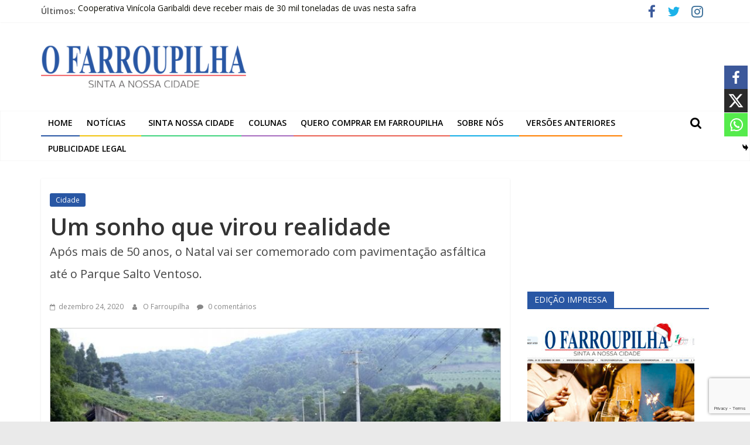

--- FILE ---
content_type: text/html; charset=utf-8
request_url: https://www.google.com/recaptcha/api2/anchor?ar=1&k=6LdxLcAbAAAAAANKE2WQ4QmKEEAKxyp-3jNxowxL&co=aHR0cHM6Ly93d3cub2ZhcnJvdXBpbGhhLmNvbS5icjo0NDM.&hl=en&v=7gg7H51Q-naNfhmCP3_R47ho&size=invisible&anchor-ms=20000&execute-ms=30000&cb=rw7wv8emxnb8
body_size: 48418
content:
<!DOCTYPE HTML><html dir="ltr" lang="en"><head><meta http-equiv="Content-Type" content="text/html; charset=UTF-8">
<meta http-equiv="X-UA-Compatible" content="IE=edge">
<title>reCAPTCHA</title>
<style type="text/css">
/* cyrillic-ext */
@font-face {
  font-family: 'Roboto';
  font-style: normal;
  font-weight: 400;
  font-stretch: 100%;
  src: url(//fonts.gstatic.com/s/roboto/v48/KFO7CnqEu92Fr1ME7kSn66aGLdTylUAMa3GUBHMdazTgWw.woff2) format('woff2');
  unicode-range: U+0460-052F, U+1C80-1C8A, U+20B4, U+2DE0-2DFF, U+A640-A69F, U+FE2E-FE2F;
}
/* cyrillic */
@font-face {
  font-family: 'Roboto';
  font-style: normal;
  font-weight: 400;
  font-stretch: 100%;
  src: url(//fonts.gstatic.com/s/roboto/v48/KFO7CnqEu92Fr1ME7kSn66aGLdTylUAMa3iUBHMdazTgWw.woff2) format('woff2');
  unicode-range: U+0301, U+0400-045F, U+0490-0491, U+04B0-04B1, U+2116;
}
/* greek-ext */
@font-face {
  font-family: 'Roboto';
  font-style: normal;
  font-weight: 400;
  font-stretch: 100%;
  src: url(//fonts.gstatic.com/s/roboto/v48/KFO7CnqEu92Fr1ME7kSn66aGLdTylUAMa3CUBHMdazTgWw.woff2) format('woff2');
  unicode-range: U+1F00-1FFF;
}
/* greek */
@font-face {
  font-family: 'Roboto';
  font-style: normal;
  font-weight: 400;
  font-stretch: 100%;
  src: url(//fonts.gstatic.com/s/roboto/v48/KFO7CnqEu92Fr1ME7kSn66aGLdTylUAMa3-UBHMdazTgWw.woff2) format('woff2');
  unicode-range: U+0370-0377, U+037A-037F, U+0384-038A, U+038C, U+038E-03A1, U+03A3-03FF;
}
/* math */
@font-face {
  font-family: 'Roboto';
  font-style: normal;
  font-weight: 400;
  font-stretch: 100%;
  src: url(//fonts.gstatic.com/s/roboto/v48/KFO7CnqEu92Fr1ME7kSn66aGLdTylUAMawCUBHMdazTgWw.woff2) format('woff2');
  unicode-range: U+0302-0303, U+0305, U+0307-0308, U+0310, U+0312, U+0315, U+031A, U+0326-0327, U+032C, U+032F-0330, U+0332-0333, U+0338, U+033A, U+0346, U+034D, U+0391-03A1, U+03A3-03A9, U+03B1-03C9, U+03D1, U+03D5-03D6, U+03F0-03F1, U+03F4-03F5, U+2016-2017, U+2034-2038, U+203C, U+2040, U+2043, U+2047, U+2050, U+2057, U+205F, U+2070-2071, U+2074-208E, U+2090-209C, U+20D0-20DC, U+20E1, U+20E5-20EF, U+2100-2112, U+2114-2115, U+2117-2121, U+2123-214F, U+2190, U+2192, U+2194-21AE, U+21B0-21E5, U+21F1-21F2, U+21F4-2211, U+2213-2214, U+2216-22FF, U+2308-230B, U+2310, U+2319, U+231C-2321, U+2336-237A, U+237C, U+2395, U+239B-23B7, U+23D0, U+23DC-23E1, U+2474-2475, U+25AF, U+25B3, U+25B7, U+25BD, U+25C1, U+25CA, U+25CC, U+25FB, U+266D-266F, U+27C0-27FF, U+2900-2AFF, U+2B0E-2B11, U+2B30-2B4C, U+2BFE, U+3030, U+FF5B, U+FF5D, U+1D400-1D7FF, U+1EE00-1EEFF;
}
/* symbols */
@font-face {
  font-family: 'Roboto';
  font-style: normal;
  font-weight: 400;
  font-stretch: 100%;
  src: url(//fonts.gstatic.com/s/roboto/v48/KFO7CnqEu92Fr1ME7kSn66aGLdTylUAMaxKUBHMdazTgWw.woff2) format('woff2');
  unicode-range: U+0001-000C, U+000E-001F, U+007F-009F, U+20DD-20E0, U+20E2-20E4, U+2150-218F, U+2190, U+2192, U+2194-2199, U+21AF, U+21E6-21F0, U+21F3, U+2218-2219, U+2299, U+22C4-22C6, U+2300-243F, U+2440-244A, U+2460-24FF, U+25A0-27BF, U+2800-28FF, U+2921-2922, U+2981, U+29BF, U+29EB, U+2B00-2BFF, U+4DC0-4DFF, U+FFF9-FFFB, U+10140-1018E, U+10190-1019C, U+101A0, U+101D0-101FD, U+102E0-102FB, U+10E60-10E7E, U+1D2C0-1D2D3, U+1D2E0-1D37F, U+1F000-1F0FF, U+1F100-1F1AD, U+1F1E6-1F1FF, U+1F30D-1F30F, U+1F315, U+1F31C, U+1F31E, U+1F320-1F32C, U+1F336, U+1F378, U+1F37D, U+1F382, U+1F393-1F39F, U+1F3A7-1F3A8, U+1F3AC-1F3AF, U+1F3C2, U+1F3C4-1F3C6, U+1F3CA-1F3CE, U+1F3D4-1F3E0, U+1F3ED, U+1F3F1-1F3F3, U+1F3F5-1F3F7, U+1F408, U+1F415, U+1F41F, U+1F426, U+1F43F, U+1F441-1F442, U+1F444, U+1F446-1F449, U+1F44C-1F44E, U+1F453, U+1F46A, U+1F47D, U+1F4A3, U+1F4B0, U+1F4B3, U+1F4B9, U+1F4BB, U+1F4BF, U+1F4C8-1F4CB, U+1F4D6, U+1F4DA, U+1F4DF, U+1F4E3-1F4E6, U+1F4EA-1F4ED, U+1F4F7, U+1F4F9-1F4FB, U+1F4FD-1F4FE, U+1F503, U+1F507-1F50B, U+1F50D, U+1F512-1F513, U+1F53E-1F54A, U+1F54F-1F5FA, U+1F610, U+1F650-1F67F, U+1F687, U+1F68D, U+1F691, U+1F694, U+1F698, U+1F6AD, U+1F6B2, U+1F6B9-1F6BA, U+1F6BC, U+1F6C6-1F6CF, U+1F6D3-1F6D7, U+1F6E0-1F6EA, U+1F6F0-1F6F3, U+1F6F7-1F6FC, U+1F700-1F7FF, U+1F800-1F80B, U+1F810-1F847, U+1F850-1F859, U+1F860-1F887, U+1F890-1F8AD, U+1F8B0-1F8BB, U+1F8C0-1F8C1, U+1F900-1F90B, U+1F93B, U+1F946, U+1F984, U+1F996, U+1F9E9, U+1FA00-1FA6F, U+1FA70-1FA7C, U+1FA80-1FA89, U+1FA8F-1FAC6, U+1FACE-1FADC, U+1FADF-1FAE9, U+1FAF0-1FAF8, U+1FB00-1FBFF;
}
/* vietnamese */
@font-face {
  font-family: 'Roboto';
  font-style: normal;
  font-weight: 400;
  font-stretch: 100%;
  src: url(//fonts.gstatic.com/s/roboto/v48/KFO7CnqEu92Fr1ME7kSn66aGLdTylUAMa3OUBHMdazTgWw.woff2) format('woff2');
  unicode-range: U+0102-0103, U+0110-0111, U+0128-0129, U+0168-0169, U+01A0-01A1, U+01AF-01B0, U+0300-0301, U+0303-0304, U+0308-0309, U+0323, U+0329, U+1EA0-1EF9, U+20AB;
}
/* latin-ext */
@font-face {
  font-family: 'Roboto';
  font-style: normal;
  font-weight: 400;
  font-stretch: 100%;
  src: url(//fonts.gstatic.com/s/roboto/v48/KFO7CnqEu92Fr1ME7kSn66aGLdTylUAMa3KUBHMdazTgWw.woff2) format('woff2');
  unicode-range: U+0100-02BA, U+02BD-02C5, U+02C7-02CC, U+02CE-02D7, U+02DD-02FF, U+0304, U+0308, U+0329, U+1D00-1DBF, U+1E00-1E9F, U+1EF2-1EFF, U+2020, U+20A0-20AB, U+20AD-20C0, U+2113, U+2C60-2C7F, U+A720-A7FF;
}
/* latin */
@font-face {
  font-family: 'Roboto';
  font-style: normal;
  font-weight: 400;
  font-stretch: 100%;
  src: url(//fonts.gstatic.com/s/roboto/v48/KFO7CnqEu92Fr1ME7kSn66aGLdTylUAMa3yUBHMdazQ.woff2) format('woff2');
  unicode-range: U+0000-00FF, U+0131, U+0152-0153, U+02BB-02BC, U+02C6, U+02DA, U+02DC, U+0304, U+0308, U+0329, U+2000-206F, U+20AC, U+2122, U+2191, U+2193, U+2212, U+2215, U+FEFF, U+FFFD;
}
/* cyrillic-ext */
@font-face {
  font-family: 'Roboto';
  font-style: normal;
  font-weight: 500;
  font-stretch: 100%;
  src: url(//fonts.gstatic.com/s/roboto/v48/KFO7CnqEu92Fr1ME7kSn66aGLdTylUAMa3GUBHMdazTgWw.woff2) format('woff2');
  unicode-range: U+0460-052F, U+1C80-1C8A, U+20B4, U+2DE0-2DFF, U+A640-A69F, U+FE2E-FE2F;
}
/* cyrillic */
@font-face {
  font-family: 'Roboto';
  font-style: normal;
  font-weight: 500;
  font-stretch: 100%;
  src: url(//fonts.gstatic.com/s/roboto/v48/KFO7CnqEu92Fr1ME7kSn66aGLdTylUAMa3iUBHMdazTgWw.woff2) format('woff2');
  unicode-range: U+0301, U+0400-045F, U+0490-0491, U+04B0-04B1, U+2116;
}
/* greek-ext */
@font-face {
  font-family: 'Roboto';
  font-style: normal;
  font-weight: 500;
  font-stretch: 100%;
  src: url(//fonts.gstatic.com/s/roboto/v48/KFO7CnqEu92Fr1ME7kSn66aGLdTylUAMa3CUBHMdazTgWw.woff2) format('woff2');
  unicode-range: U+1F00-1FFF;
}
/* greek */
@font-face {
  font-family: 'Roboto';
  font-style: normal;
  font-weight: 500;
  font-stretch: 100%;
  src: url(//fonts.gstatic.com/s/roboto/v48/KFO7CnqEu92Fr1ME7kSn66aGLdTylUAMa3-UBHMdazTgWw.woff2) format('woff2');
  unicode-range: U+0370-0377, U+037A-037F, U+0384-038A, U+038C, U+038E-03A1, U+03A3-03FF;
}
/* math */
@font-face {
  font-family: 'Roboto';
  font-style: normal;
  font-weight: 500;
  font-stretch: 100%;
  src: url(//fonts.gstatic.com/s/roboto/v48/KFO7CnqEu92Fr1ME7kSn66aGLdTylUAMawCUBHMdazTgWw.woff2) format('woff2');
  unicode-range: U+0302-0303, U+0305, U+0307-0308, U+0310, U+0312, U+0315, U+031A, U+0326-0327, U+032C, U+032F-0330, U+0332-0333, U+0338, U+033A, U+0346, U+034D, U+0391-03A1, U+03A3-03A9, U+03B1-03C9, U+03D1, U+03D5-03D6, U+03F0-03F1, U+03F4-03F5, U+2016-2017, U+2034-2038, U+203C, U+2040, U+2043, U+2047, U+2050, U+2057, U+205F, U+2070-2071, U+2074-208E, U+2090-209C, U+20D0-20DC, U+20E1, U+20E5-20EF, U+2100-2112, U+2114-2115, U+2117-2121, U+2123-214F, U+2190, U+2192, U+2194-21AE, U+21B0-21E5, U+21F1-21F2, U+21F4-2211, U+2213-2214, U+2216-22FF, U+2308-230B, U+2310, U+2319, U+231C-2321, U+2336-237A, U+237C, U+2395, U+239B-23B7, U+23D0, U+23DC-23E1, U+2474-2475, U+25AF, U+25B3, U+25B7, U+25BD, U+25C1, U+25CA, U+25CC, U+25FB, U+266D-266F, U+27C0-27FF, U+2900-2AFF, U+2B0E-2B11, U+2B30-2B4C, U+2BFE, U+3030, U+FF5B, U+FF5D, U+1D400-1D7FF, U+1EE00-1EEFF;
}
/* symbols */
@font-face {
  font-family: 'Roboto';
  font-style: normal;
  font-weight: 500;
  font-stretch: 100%;
  src: url(//fonts.gstatic.com/s/roboto/v48/KFO7CnqEu92Fr1ME7kSn66aGLdTylUAMaxKUBHMdazTgWw.woff2) format('woff2');
  unicode-range: U+0001-000C, U+000E-001F, U+007F-009F, U+20DD-20E0, U+20E2-20E4, U+2150-218F, U+2190, U+2192, U+2194-2199, U+21AF, U+21E6-21F0, U+21F3, U+2218-2219, U+2299, U+22C4-22C6, U+2300-243F, U+2440-244A, U+2460-24FF, U+25A0-27BF, U+2800-28FF, U+2921-2922, U+2981, U+29BF, U+29EB, U+2B00-2BFF, U+4DC0-4DFF, U+FFF9-FFFB, U+10140-1018E, U+10190-1019C, U+101A0, U+101D0-101FD, U+102E0-102FB, U+10E60-10E7E, U+1D2C0-1D2D3, U+1D2E0-1D37F, U+1F000-1F0FF, U+1F100-1F1AD, U+1F1E6-1F1FF, U+1F30D-1F30F, U+1F315, U+1F31C, U+1F31E, U+1F320-1F32C, U+1F336, U+1F378, U+1F37D, U+1F382, U+1F393-1F39F, U+1F3A7-1F3A8, U+1F3AC-1F3AF, U+1F3C2, U+1F3C4-1F3C6, U+1F3CA-1F3CE, U+1F3D4-1F3E0, U+1F3ED, U+1F3F1-1F3F3, U+1F3F5-1F3F7, U+1F408, U+1F415, U+1F41F, U+1F426, U+1F43F, U+1F441-1F442, U+1F444, U+1F446-1F449, U+1F44C-1F44E, U+1F453, U+1F46A, U+1F47D, U+1F4A3, U+1F4B0, U+1F4B3, U+1F4B9, U+1F4BB, U+1F4BF, U+1F4C8-1F4CB, U+1F4D6, U+1F4DA, U+1F4DF, U+1F4E3-1F4E6, U+1F4EA-1F4ED, U+1F4F7, U+1F4F9-1F4FB, U+1F4FD-1F4FE, U+1F503, U+1F507-1F50B, U+1F50D, U+1F512-1F513, U+1F53E-1F54A, U+1F54F-1F5FA, U+1F610, U+1F650-1F67F, U+1F687, U+1F68D, U+1F691, U+1F694, U+1F698, U+1F6AD, U+1F6B2, U+1F6B9-1F6BA, U+1F6BC, U+1F6C6-1F6CF, U+1F6D3-1F6D7, U+1F6E0-1F6EA, U+1F6F0-1F6F3, U+1F6F7-1F6FC, U+1F700-1F7FF, U+1F800-1F80B, U+1F810-1F847, U+1F850-1F859, U+1F860-1F887, U+1F890-1F8AD, U+1F8B0-1F8BB, U+1F8C0-1F8C1, U+1F900-1F90B, U+1F93B, U+1F946, U+1F984, U+1F996, U+1F9E9, U+1FA00-1FA6F, U+1FA70-1FA7C, U+1FA80-1FA89, U+1FA8F-1FAC6, U+1FACE-1FADC, U+1FADF-1FAE9, U+1FAF0-1FAF8, U+1FB00-1FBFF;
}
/* vietnamese */
@font-face {
  font-family: 'Roboto';
  font-style: normal;
  font-weight: 500;
  font-stretch: 100%;
  src: url(//fonts.gstatic.com/s/roboto/v48/KFO7CnqEu92Fr1ME7kSn66aGLdTylUAMa3OUBHMdazTgWw.woff2) format('woff2');
  unicode-range: U+0102-0103, U+0110-0111, U+0128-0129, U+0168-0169, U+01A0-01A1, U+01AF-01B0, U+0300-0301, U+0303-0304, U+0308-0309, U+0323, U+0329, U+1EA0-1EF9, U+20AB;
}
/* latin-ext */
@font-face {
  font-family: 'Roboto';
  font-style: normal;
  font-weight: 500;
  font-stretch: 100%;
  src: url(//fonts.gstatic.com/s/roboto/v48/KFO7CnqEu92Fr1ME7kSn66aGLdTylUAMa3KUBHMdazTgWw.woff2) format('woff2');
  unicode-range: U+0100-02BA, U+02BD-02C5, U+02C7-02CC, U+02CE-02D7, U+02DD-02FF, U+0304, U+0308, U+0329, U+1D00-1DBF, U+1E00-1E9F, U+1EF2-1EFF, U+2020, U+20A0-20AB, U+20AD-20C0, U+2113, U+2C60-2C7F, U+A720-A7FF;
}
/* latin */
@font-face {
  font-family: 'Roboto';
  font-style: normal;
  font-weight: 500;
  font-stretch: 100%;
  src: url(//fonts.gstatic.com/s/roboto/v48/KFO7CnqEu92Fr1ME7kSn66aGLdTylUAMa3yUBHMdazQ.woff2) format('woff2');
  unicode-range: U+0000-00FF, U+0131, U+0152-0153, U+02BB-02BC, U+02C6, U+02DA, U+02DC, U+0304, U+0308, U+0329, U+2000-206F, U+20AC, U+2122, U+2191, U+2193, U+2212, U+2215, U+FEFF, U+FFFD;
}
/* cyrillic-ext */
@font-face {
  font-family: 'Roboto';
  font-style: normal;
  font-weight: 900;
  font-stretch: 100%;
  src: url(//fonts.gstatic.com/s/roboto/v48/KFO7CnqEu92Fr1ME7kSn66aGLdTylUAMa3GUBHMdazTgWw.woff2) format('woff2');
  unicode-range: U+0460-052F, U+1C80-1C8A, U+20B4, U+2DE0-2DFF, U+A640-A69F, U+FE2E-FE2F;
}
/* cyrillic */
@font-face {
  font-family: 'Roboto';
  font-style: normal;
  font-weight: 900;
  font-stretch: 100%;
  src: url(//fonts.gstatic.com/s/roboto/v48/KFO7CnqEu92Fr1ME7kSn66aGLdTylUAMa3iUBHMdazTgWw.woff2) format('woff2');
  unicode-range: U+0301, U+0400-045F, U+0490-0491, U+04B0-04B1, U+2116;
}
/* greek-ext */
@font-face {
  font-family: 'Roboto';
  font-style: normal;
  font-weight: 900;
  font-stretch: 100%;
  src: url(//fonts.gstatic.com/s/roboto/v48/KFO7CnqEu92Fr1ME7kSn66aGLdTylUAMa3CUBHMdazTgWw.woff2) format('woff2');
  unicode-range: U+1F00-1FFF;
}
/* greek */
@font-face {
  font-family: 'Roboto';
  font-style: normal;
  font-weight: 900;
  font-stretch: 100%;
  src: url(//fonts.gstatic.com/s/roboto/v48/KFO7CnqEu92Fr1ME7kSn66aGLdTylUAMa3-UBHMdazTgWw.woff2) format('woff2');
  unicode-range: U+0370-0377, U+037A-037F, U+0384-038A, U+038C, U+038E-03A1, U+03A3-03FF;
}
/* math */
@font-face {
  font-family: 'Roboto';
  font-style: normal;
  font-weight: 900;
  font-stretch: 100%;
  src: url(//fonts.gstatic.com/s/roboto/v48/KFO7CnqEu92Fr1ME7kSn66aGLdTylUAMawCUBHMdazTgWw.woff2) format('woff2');
  unicode-range: U+0302-0303, U+0305, U+0307-0308, U+0310, U+0312, U+0315, U+031A, U+0326-0327, U+032C, U+032F-0330, U+0332-0333, U+0338, U+033A, U+0346, U+034D, U+0391-03A1, U+03A3-03A9, U+03B1-03C9, U+03D1, U+03D5-03D6, U+03F0-03F1, U+03F4-03F5, U+2016-2017, U+2034-2038, U+203C, U+2040, U+2043, U+2047, U+2050, U+2057, U+205F, U+2070-2071, U+2074-208E, U+2090-209C, U+20D0-20DC, U+20E1, U+20E5-20EF, U+2100-2112, U+2114-2115, U+2117-2121, U+2123-214F, U+2190, U+2192, U+2194-21AE, U+21B0-21E5, U+21F1-21F2, U+21F4-2211, U+2213-2214, U+2216-22FF, U+2308-230B, U+2310, U+2319, U+231C-2321, U+2336-237A, U+237C, U+2395, U+239B-23B7, U+23D0, U+23DC-23E1, U+2474-2475, U+25AF, U+25B3, U+25B7, U+25BD, U+25C1, U+25CA, U+25CC, U+25FB, U+266D-266F, U+27C0-27FF, U+2900-2AFF, U+2B0E-2B11, U+2B30-2B4C, U+2BFE, U+3030, U+FF5B, U+FF5D, U+1D400-1D7FF, U+1EE00-1EEFF;
}
/* symbols */
@font-face {
  font-family: 'Roboto';
  font-style: normal;
  font-weight: 900;
  font-stretch: 100%;
  src: url(//fonts.gstatic.com/s/roboto/v48/KFO7CnqEu92Fr1ME7kSn66aGLdTylUAMaxKUBHMdazTgWw.woff2) format('woff2');
  unicode-range: U+0001-000C, U+000E-001F, U+007F-009F, U+20DD-20E0, U+20E2-20E4, U+2150-218F, U+2190, U+2192, U+2194-2199, U+21AF, U+21E6-21F0, U+21F3, U+2218-2219, U+2299, U+22C4-22C6, U+2300-243F, U+2440-244A, U+2460-24FF, U+25A0-27BF, U+2800-28FF, U+2921-2922, U+2981, U+29BF, U+29EB, U+2B00-2BFF, U+4DC0-4DFF, U+FFF9-FFFB, U+10140-1018E, U+10190-1019C, U+101A0, U+101D0-101FD, U+102E0-102FB, U+10E60-10E7E, U+1D2C0-1D2D3, U+1D2E0-1D37F, U+1F000-1F0FF, U+1F100-1F1AD, U+1F1E6-1F1FF, U+1F30D-1F30F, U+1F315, U+1F31C, U+1F31E, U+1F320-1F32C, U+1F336, U+1F378, U+1F37D, U+1F382, U+1F393-1F39F, U+1F3A7-1F3A8, U+1F3AC-1F3AF, U+1F3C2, U+1F3C4-1F3C6, U+1F3CA-1F3CE, U+1F3D4-1F3E0, U+1F3ED, U+1F3F1-1F3F3, U+1F3F5-1F3F7, U+1F408, U+1F415, U+1F41F, U+1F426, U+1F43F, U+1F441-1F442, U+1F444, U+1F446-1F449, U+1F44C-1F44E, U+1F453, U+1F46A, U+1F47D, U+1F4A3, U+1F4B0, U+1F4B3, U+1F4B9, U+1F4BB, U+1F4BF, U+1F4C8-1F4CB, U+1F4D6, U+1F4DA, U+1F4DF, U+1F4E3-1F4E6, U+1F4EA-1F4ED, U+1F4F7, U+1F4F9-1F4FB, U+1F4FD-1F4FE, U+1F503, U+1F507-1F50B, U+1F50D, U+1F512-1F513, U+1F53E-1F54A, U+1F54F-1F5FA, U+1F610, U+1F650-1F67F, U+1F687, U+1F68D, U+1F691, U+1F694, U+1F698, U+1F6AD, U+1F6B2, U+1F6B9-1F6BA, U+1F6BC, U+1F6C6-1F6CF, U+1F6D3-1F6D7, U+1F6E0-1F6EA, U+1F6F0-1F6F3, U+1F6F7-1F6FC, U+1F700-1F7FF, U+1F800-1F80B, U+1F810-1F847, U+1F850-1F859, U+1F860-1F887, U+1F890-1F8AD, U+1F8B0-1F8BB, U+1F8C0-1F8C1, U+1F900-1F90B, U+1F93B, U+1F946, U+1F984, U+1F996, U+1F9E9, U+1FA00-1FA6F, U+1FA70-1FA7C, U+1FA80-1FA89, U+1FA8F-1FAC6, U+1FACE-1FADC, U+1FADF-1FAE9, U+1FAF0-1FAF8, U+1FB00-1FBFF;
}
/* vietnamese */
@font-face {
  font-family: 'Roboto';
  font-style: normal;
  font-weight: 900;
  font-stretch: 100%;
  src: url(//fonts.gstatic.com/s/roboto/v48/KFO7CnqEu92Fr1ME7kSn66aGLdTylUAMa3OUBHMdazTgWw.woff2) format('woff2');
  unicode-range: U+0102-0103, U+0110-0111, U+0128-0129, U+0168-0169, U+01A0-01A1, U+01AF-01B0, U+0300-0301, U+0303-0304, U+0308-0309, U+0323, U+0329, U+1EA0-1EF9, U+20AB;
}
/* latin-ext */
@font-face {
  font-family: 'Roboto';
  font-style: normal;
  font-weight: 900;
  font-stretch: 100%;
  src: url(//fonts.gstatic.com/s/roboto/v48/KFO7CnqEu92Fr1ME7kSn66aGLdTylUAMa3KUBHMdazTgWw.woff2) format('woff2');
  unicode-range: U+0100-02BA, U+02BD-02C5, U+02C7-02CC, U+02CE-02D7, U+02DD-02FF, U+0304, U+0308, U+0329, U+1D00-1DBF, U+1E00-1E9F, U+1EF2-1EFF, U+2020, U+20A0-20AB, U+20AD-20C0, U+2113, U+2C60-2C7F, U+A720-A7FF;
}
/* latin */
@font-face {
  font-family: 'Roboto';
  font-style: normal;
  font-weight: 900;
  font-stretch: 100%;
  src: url(//fonts.gstatic.com/s/roboto/v48/KFO7CnqEu92Fr1ME7kSn66aGLdTylUAMa3yUBHMdazQ.woff2) format('woff2');
  unicode-range: U+0000-00FF, U+0131, U+0152-0153, U+02BB-02BC, U+02C6, U+02DA, U+02DC, U+0304, U+0308, U+0329, U+2000-206F, U+20AC, U+2122, U+2191, U+2193, U+2212, U+2215, U+FEFF, U+FFFD;
}

</style>
<link rel="stylesheet" type="text/css" href="https://www.gstatic.com/recaptcha/releases/7gg7H51Q-naNfhmCP3_R47ho/styles__ltr.css">
<script nonce="29P_mJV6jmHE-2vP8Ee0Xg" type="text/javascript">window['__recaptcha_api'] = 'https://www.google.com/recaptcha/api2/';</script>
<script type="text/javascript" src="https://www.gstatic.com/recaptcha/releases/7gg7H51Q-naNfhmCP3_R47ho/recaptcha__en.js" nonce="29P_mJV6jmHE-2vP8Ee0Xg">
      
    </script></head>
<body><div id="rc-anchor-alert" class="rc-anchor-alert"></div>
<input type="hidden" id="recaptcha-token" value="[base64]">
<script type="text/javascript" nonce="29P_mJV6jmHE-2vP8Ee0Xg">
      recaptcha.anchor.Main.init("[\x22ainput\x22,[\x22bgdata\x22,\x22\x22,\[base64]/[base64]/[base64]/KE4oMTI0LHYsdi5HKSxMWihsLHYpKTpOKDEyNCx2LGwpLFYpLHYpLFQpKSxGKDE3MSx2KX0scjc9ZnVuY3Rpb24obCl7cmV0dXJuIGx9LEM9ZnVuY3Rpb24obCxWLHYpe04odixsLFYpLFZbYWtdPTI3OTZ9LG49ZnVuY3Rpb24obCxWKXtWLlg9KChWLlg/[base64]/[base64]/[base64]/[base64]/[base64]/[base64]/[base64]/[base64]/[base64]/[base64]/[base64]\\u003d\x22,\[base64]\\u003d\x22,\x22HyrCmWlqeMK0fMOzLijCvMOZw7dTD17DmlomS8Kzw7HDisKiJcO4N8OFI8Kuw6XCkl/DoBzDmsK+aMKpwr94woPDkRhcbUDDmC/CoF5uREttwqLDlELCrMOZFSfCkMKdcMKFXMKqVXvChcKfwqrDqcKmNxbClGzDuVUKw43CgcKdw4LClMKZwqJsTQ7CrcKiwrh/DcOSw6/DtR3DvsOowqLDn1Z+bcOswpEzKcKmwpDCvlhNCF/[base64]/DulAEw7hzZ2I0w55lwpU/w4QjJMKgdTHDsMOPRAHDrX3CqArDmMKqVCgDw4PChMOAZRDDgcKMfsKTwqIYVsOJw705fG9jVyk4wpHCt8OMV8K5w6bDq8OGYcOJw6FaM8OXPnbCvW/[base64]/Dy/CkMKkAsKqw4jDqhTCkBHDscOOHQwYwrvDuMO1dj0bw7hBwrEpG8OEwrJGF8KlwoPDowTCrRAzJcKuw7/CowNjw7/[base64]/DocOxcWt2w4Yvwo1Zw40pw4M6L8K6wrbCmyRAFsKoGsOLw4HDtMK/JwPCkGvCmcOKJMKuIXPCksOawr3Di8O2Qn7DmG82woIaw6XCoHdqwo88YQnDvcKQAsORwq/CoRYrwooHIxbCpibCij0zeMObKwbDnBXDoWHDrMKLb8KMYEDDuMOkPnoucsKjLGXCgsK9YsK/QMOhwq1pRiDDs8KpHMOSIcOKwoLDjMKmw4jDnlbCn3E1GsK1ZkvDgMKOwpUPwqbDtsKWwozCuA5ew546wrvDuG/[base64]/Ci1FwOsOIXMOnGUQkGCDDrXMBw6E9woDDv2Idwowww5JGJhbCtMKgwrPDr8O4e8KzOsO8SHPDlgvCoEfCqMKkK3nCq8OJTD4GwrDCs0bCvsKHwqTDqhzCojkTwod+UcOgRQokwqZwZhTCtMKgw714w68/[base64]/DvxvDs8KQX2/[base64]/[base64]/DmMOrwrcydcKePRbChksJWkzDjMO9CMKUw6VKd0PCjQo0V8Oew7HCpMKnw4PCqcKYwrjCtcOzNCHDpsKMdMOjwq/CihocEMOfw4DDgcK2wq/CoGPCp8K6FGx+ZsOGG8KIewxMQsOOCgHCscKlLE43wrwFcGVzwofCi8Omw6/DrcOlZzAcwpkhwr5gw5zDvwVywpYQwpnDucO3ZsKtwo/CglzDncO2YxFYJ8KRw7fCvCcrTR3DskfDnx1Pwq/DosKXTyjDnDVtKcKrwqPDmnfDscOkwppNwr9NCEQOKyNWw4TCg8OUwpBnAjnDgz7DkMOrw7TCiy3DrMOuKC7DlcK8YcKCUMKXwqHCpA/Cp8KMw4DCqFrDjsOQw53DvcOKw7dPw60nT8ObcQHCvcKxwrXCiVnCnsOJw5PDvSYvLcOhw6/[base64]/[base64]/DosObw6TDhsKNwp/Dk1gUw7zCjMOfwqpZCsK4w5dkw5/DtFjCtMK8wpTCrHIxw7FzwoPClybCjcKIwqpOU8Olwp3DmMOhfg/CjwdgwrXCuXdSe8Ocw4pCdl3DrMKxX2XCqMOaacKIMcOqPcKrK1LCgMO9wp7Cv8KCw5/CqQAew7Jqw7Vowp4JZcK1wrltBkvCjsOBO2DDuRZ+Fl8cbgvCocKRw4jCucKnwr7Crm/Chh1nGGzCgFxtTsKlw5zDksKewpjDh8O1WsO7ZxPCgsKmw5BZw6BfIsOHU8OZd8KtwoBVIF8XY8KAa8K1w7bDhGpOBVfDuMOGCUBvQsKKRsOYDjpcOMKcwqJaw6pIIBPCiXJLwqfDui9wJjBBw7DDl8KkwpQBVF7DosKmwoQ/[base64]/[base64]/fz7CmlhRGizDp8OTw63CisK2a1Njw7jDi8Oyw7lOw5IEw4J7CSDDomXCicKSwp/DgMKfwqslw7bDghjCvSh5wqbCkcKhbxxSw54ywrXCiGhVK8KcX8OMCsOUaMOSw6bDv1DDrsOFw4TDn20JD8KZLMOSMU3DtlppX8K/C8K2w6DDoVogeg7DksKbwoXDrMKCwqU8AyjDig3CgXUnHV15wqISLsO5w7bCrsK0wqrCpMOgw6PCkMKqM8KQw4wUAcKHJTAmbhrCp8KPw7h/wo4KwpFyasOqw5zCjFIZwoJ5VltNw6tEw71BXcKcQMOnwprDlMOiw7lLw5bCrsOCwqjDrsO1ZxvDkQnDsDEXUD4hIVvCmcKWXMKWRcOcB8OlMcO3R8OtKsOrw5vCggAtFMKybWBaw5nCmBzCrMO4wrHCuzfDgT4Pw7kVw5bCkWwCwqHCmsK4wo7DrGPDlHPDhj/CvmUEw6vCumQeNMKxfxbDksOmLMKVw7DChigwc8KaFHjCg1/Cuy4Yw45Xw6PCtgbDoX/[base64]/w4xtFVhaCQPDvcOFQ0QPwpDChUXCtgTCosO1T8O3wq4Vwq9vwrAOw7jCpSLCqgdZIToLQl3CsT3Du1vDkztsW8Olwqhow7vDtHHCiMK/wpfDhsKYRhfCjsKtwqEOwoHCr8K+w6ggKMKNeMOowqrCo8Oew4Rlw49bO8OowqXCmMKCX8KCw7U7TcK1wpErGh3DgW/CtMOBfsOJe8KMwr3DlBoMR8OeVsOvwoFmw5xZw4VTw4Z/[base64]/CisK6wr3Crm3CpMOBw4Icw7U7wowzMcO/wqA4w48/[base64]/DrBpAw7nCn8KRw6TCpiEtwp9oaC3DoD3DsMKhdMOcwoHChRnCncO2wpUGwq1cw45hFFvCkVUtM8OjwpgCanLDucKkwpJFw70kTcOzdMKkYlNFwrRow4Vcw7gFw7tsw5QjwozDisKPD8OGXsOewqtzR8O+QMKBwpoiw7jCs8OewoXDqXzDmMO+aAhDLcKtwr/[base64]/NMKHScKgw7RIZ8KhwrkvwrPCisKwScKVwqTDtV9wwq7DgQsDw4tXwq/[base64]/DhcKrwrzCnww4wpx5dFQBwrPDnm3CvsKbw5UXwr9xCWLDuMOeS8OLfzYEOsOiw4bCt0bDjlHDrMKEa8Kdwrp5w67Du3suw70Mw7fDnMO/[base64]/CnwF5wo9pw67DgkMBYk9EdcKhTEVuw4jCrwfCsMKrw4VPwrfCnsKxw6PCpsK+w5McwqvChFF+w4fCrsOgw4zCsMOvw7vDlzsLwoxSwpfDicOtwr/DlUfCtMOww7NYGg42NHbDonlmRjPDm0TDsSRfXcKkwoHDhDDCkUFMEsKmw750U8KIBCbDr8KfwqFJcsO4PAPDssOgwqfDpsKPwofDjiTCrms0cgcSw77DkMOEGsKWbEBFIsOnw6Qgw6rCscOLw7LDtMKNwq/Ds8K6F3LCql4dwpdKw4nDmMKGZhDCniJqwoAuw4bDjcOkw7LCgnsbwobClBg/woYtEAXDrMOww6XCi8O5UzFjCTdvwo7Dm8K7ZVjDnERxwqzDvDRnwqzDi8O/amrDgx7CoF/[base64]/Ci8OUw5/DlmvDrSzDusKCR8OxDFMXwpTDmsKAwokxJE54wq3DlVDCpMOhdsKuwqZLGRnDlCfClFNMwoVHHRJ9w4Zqw6/[base64]/DtcOzw5lGAmPCmsKxw6vDtiZUIcOOwovDrhLClsKYwox7wpNKMlDDu8Kjw7TDlCPCgcK5V8OzKiVNwp7CtAcUXB49wrwHw5vChcKKw53Cv8O/wrLDq0jCiMKrw6dFw7IPw5lJG8Kqw7bDv3PCuxbCsxJDBcKmPMKkPVU0w6EWUMOkwqc0wr9uJsKZw48yw69eRsOCw4NgCsOMLcKtw7sywotnFMO4wqc5SCopLk9yw6ViPDLDmA9owoHDmXTDjsK+JhXClcKgwo/[base64]/[base64]/w4ViRV9GM8KLS8K5Z8OZwpnCpsO2wqbDi8KaXEgQw70aVMOzwpHDoHw1V8KaXcO1UcKlwpLCkMOswq7Du28kFMKCLcO0H39TwqHCsMOYLMKlaMK6XmUBwrHCgggtKiorwqzCgwLDvsOzw73Dm2zDpcOXGQHDvcKRHsKew7LCrVZmGsKBDMOceMKnH8OYw77Ckn/CusKIOFkSwrthI8OpG38/GcK3BcOXw4HDi8Kbw43CtcOMB8KQXTlDw4zDiMKKwrJAwofDu2LCoMOOwrfCilHCuDrDqkwqw53CrWlXw53DqzjDgmlvwpPDh3nDm8OgVF/DnMOEwqlrVcKKNHwFE8Kuw7Qnw73DnMKuwoLCrSkEbcOcw7bDnsKbwoh5wr8zfMKfcG3DgzXDk8Kvwr/Dm8KjwrB3wpHDjFLCuAzCpsKuwodlbitgTkPDmU7CsF7CnMK3wqHCjsO/[base64]/DhFIyw4fDrAPCo8OQJUjCvjlOwr3DlQc/IXfCozoNccOFcX7CsFoyw7LDmsO7wpYRRUvClns/ZcKkM8OfwpDDgk7CiGDDksO6eMKzw47Ch8OHw7hiFyPDrcK4WMKdw4tGbsOlw7k6wpLCo8KxJcKdw7UBw6o3T8Onc2jCj8O/[base64]/CtzjCoSfDnjTChkVEwrNHXcKswrJPMjRtKSoew6c8wrFbwo3Cs1VmTsKVacKod8OBw7rCi2pCS8OCw6HCosOhw5HCu8Ktwo7DsUEEw4AaSyPDjcOKw7dHCsOvBWtrw7cRasO8wpfCm2UTw7jCgmnDhsO5w5oWDW/DicK0wqQmbm/DkMOsKsOMSsOiw78bwrQlE0zCgsOuIMKqZcOxIiTDvVUOw7PCncOhO1zCgF/Ciixlw7XCoy4HB8OjPsOTwrDCvVgiwpvDgkLDsjvCqGLDr3fCmgzDm8KfwrkIW8KJUiPDqhDCkcOrQsOPcELDpWLChkLDtGrCrsOfIxtHwp13w5TDj8KMw4TDql/Cp8OXwrvDlsO1JAzDoDzCvMOeKMKJLMOVesKRJsKFw6fDtsOEw4pocl/[base64]/Dk8KIw4zCq8KkYV57E8KpwqN4wqfDlwRAVsKLw4fChsOhP2xCOMOSw69gwq/CqMKPB3zCvWHCgMKew60pw6rDu8OcA8KRJz3CrcOkLEjDisOQwp/CjcOQwoRqw6rDgcK3YMKbF8KjRVzCnsOybMKow4kXJzMdw5vDtMOGf3ojAcKGw6tNwrLCicOhBsOGw7cNw6YJTktrw6EKw7g9DCFlw5UVwonDm8KswoXCj8KnJGzDoX/Di8OVw5Eowr1+wqg2wpk+w4p5wp3Ds8Ocf8KuY8OsNE4hwpPChsKzw5/CoMODwpB2w4PCkcOXUic0HsKCOMOjPxYNw4jDusOrMsOPWggVwq/Chz/CvUBwDMKCcGZmwrDCjcOYw6DDrGJbwqYHw6LDlF/Cny3CgcOfwofCtSVnTcKxworCviLCuTQWw497wrnDkcOMKQ8zw51DworDi8OfwptoHGvDq8OlPMO8DcKxBWIWbyoKPsOvw4odBiPCpcKvXcKpTcKawpzCoMO8woRyEcKSJ8K8E2tCJcKrUMOHRcKIw4IJCsOewqrDvcKnR3bDi33DlMKnPMKgwqE/w4DDrcO6w4LCg8K6GGDDp8OWLnPDmsO1w5XCisKbHX/Cs8K0d8K9wp4Fwp/CssKbZyDCv1VYZsKkwoHCvRnCgG5BcybDrsOPXVLCv3rDlcOICjQ0J2PDoC/CmMKQZ0vDvGfDqcOWfMOLw4I5w4/[base64]/Cs8KED8OywrYRJWLCscK3EcKhQsKqXsOAeMOyF8Kbw43Cpl4yw69wcG0LwqRQwpAyb0M4JsKvMsK5w5bDhMKhNHnCsjhRLxXDoC3CnWXCiMK/[base64]/CnMO3EMOgwpnCocKCwpHCh0woHMKew5gwRAhOw7zCmD3DuxTCr8KcSmTDoyPCtcKPVTdMWSABOsKiwrdjw79QWg/Dok5RwpbCkyRLw7PCiHPDj8KQW0YYw5kMLVllw6BMSsOWQMKzwrs1P8OsI3nDrFR6akLDmsOLCcK6en85dSvDvsO5DkDCi1zCgSXDt3oQwr/Do8OqWsO5w57DgsOcw4zDtFIsw7fCgSzDsALCqi9bw7oMw5zDo8OXwrPDmsOJRMKKw7vDgcOJwprDvnpaYxnCucKvE8OPwqdeeHp7w5V8CVbDjsO1w7jDhsO+HHbCuADDt0DCm8OWwqAhaSfDgsKWw6t/w6HCkFs+A8O+w4pPI0DDpHB+w6jCpsOkOsKCe8Kcw4YdRsK0w77Ds8Kmw51ocMKzwpDDngNgUcKHwqLCpwrClMKIX1xPfcKCL8K/w5FtXsKIwoU0RHQgw5Z3wok/w6HCqy3DmsKiG2gOwrAbw4ohwohBw6dHGsKHS8KlFsOAwoImw4gfwpXDtH1Wwoltw7nCmgrCrgEtfzthw4t3H8KXwpDCgcO/wrbDgsKcw6tow4ZrwpFVwpQpwpHCvkLCocOJCsKKfWd5VMKuwpB4ZcONBD91OcOkVAPCjjIKwphRUcKGD2rCuQvCs8KxB8Klw4fDimfDkg3Cjg1lFsOuw4/[base64]/CvMKDw7UcPyrDokcYwpbDs8O0FsOxw7HDrwfCnyM5w6EOwoRMRsOlwqHCscOVZwwyAxLDghJSwpvDsMKEwqVhdHnDmxN/wpgiGMO5w57ClTI8w49rBsO8wrw0wrISext5wpY/JTkBLT3Dl8Oyw5IpwojCiQF4W8KGWcKUw6R4JhLDniNZw752EMOHwrcKKk3DscOMwoYNTG09wr7CnFJrV3wGwqZme8KPbsO/[base64]/[base64]/woXDjmcBPsKbWsKSXcO0w6EKXT3DiWBwQldzwoXDkcKDw61qTsOPPyNfABs0esKHYwg2HcOafcOeL1M/acK0w5rCqsOUwofCmsKLdB7DvcKlwpzCgGodw7RpwqvDixrDukfDi8OpwpTDvFgBAElQwptfOxLDv3/[base64]/[base64]/w4x+eMKgSCMwwrkAMsKNw78uwq5LIkZdUMOuwpdkfFzDmsOgBMKYw4UZHcOvwqMwaHbDr3PCnxXDkgLDm2Vmw5QpBcO1wqY6w4h0NRjCs8OzVMOPw7rCilrCjxxkw4/CsDPCpFPCpMOIw6PCgSgMV2jDt8KJwptWwpU4LsK+KWzCnsKDwrfDsj8zAHvDscO3w695TV/DssK5wrcFwqvDrMO2QydZTcKEwo5pwpjDkcKnFsKgw5XDpcOIw69HXiF3wpzCjHXCtcKWwrPCkcKmE8OIwqfCng9zw4LCg2Eewr/CsSkswoktwo3DmnMUwpAjw4/CpMOQY3vDi2zChzPCghwHw5rDumvDpl7DiU/[base64]/IMONO8ONw5nCoknCmsODd8Oyw50VwoFmHBYZw4BLwrAQOMO3ZsOgVGFNwrvDlsOlwqXClcOPMcOWw7rDrcOkRMKuXE3Dv3fDrxbCojfDkcOdwqbDrsO7wpnCki5qPzVvUMKgw7DCtCd/wqdteyvDlDXCoMO8wofDijbDhV3CrcK2w4PCgcKYw43Ckng8ScOqYMKOMQ7DkS3DgmrDp8OGZgjDrlxRwqZNw5jCscK/FnZ/wqc9w4vCpW7Dn17DixPDpcK7Tg7CsVw2EW0Sw4Bpw7TCgsOwXTBaw485cAsBalU0KTvDuMO4w6vDtlTDmWZnMA1pw7PDsnfDnyDCmcKlIXTDrcOtTSvCu8KHCBRYLS5MWVZEHhPDpm1XwrIdwqgLFsOAZsKewoTDlExNKsO5fWvCqcKGwqDCmMOswrzDnMO/w5TDqSLDksKhKsK/wqNQw5nCr3fDlVPDiw8fw5VhEsO8KljDqcKDw4Rne8KLFkTCviU+w5fDisOfQcKFwppgVcOswoZ1RsOsw5c6FcK3NcONWgZMw5HCvijDtcOdcMKmwo7Co8OCwqpAw6/Cl1DCo8OAw4rCtFjDmcOswo9nw53DlDJzw6xjW1zCoMOEwq/Du3AZUcK9HcKZaAJkfk3Dj8KCw6rCmsK8wqhmwqLDm8OLViM3wqbDqUzCqcKowo8MFMKIwojDtsKZCwTDusKKUS7CvDU/woTDiyIGw4lvwrYtw7QEw6jDmsKPN8O3w6d0TBsmQsOawp9LwoM+eT1lMA/DlBbChituw4/Drzp2UV8zw5Jdw7TCqMO+N8Kyw7bCoMKrKcOQG8OGwp8ow57CgxxawqFTwppCFcKPw6DCr8Olb3nCnMONwpt1JMOhwp7CqsKuCcKZwoh/aWPDlWt7w5HCh2TCiMOnHsKZbjtTw6nCrBsRwpV5RsKOOGHDg8KHw5t+wpXCvcOHRcO2w4caLsOAAMKrwqFOw61fw6XCt8O7wowJw5HCg8KdwoXDgsKGGcOPw6ooT0xXbcKFSV/CjibCtxXDgcK2JnURwpUgw64vw7fDlixZw53Dp8KtwpcnRcK+wpfDqkUbwp57FVjCrGJcw4UTFTVsdRPDuwlDMWlLw6ltwrZQwrvDlsOtw6/[base64]/CmGHDl3U3w6R8VFBjdjp1w59JfAdKw4XDqzZ4YsOyQMK/EyFRMRzDtsKvwoNOwpzCo28nwrjDrAouEMORZsKYdXbCmHfDpcOzMcKvwrbDr8O6O8KlDsKTFAAvw4dxw6XCkjhHKsOOw6oow5/CrcKOHHPDqsKVwqdXE1bCoj1vwojDl3/[base64]/[base64]/VMOJN8OXw4pvwqsYO2RndMOAVcO7wp0IX35cNFoHRcKqE1lnTyrDu8KSwoQ+wrwvJzPDnsOqVMOaJsKnw4HCr8KzDjd1w7rChlRlwqlfUMKAesK/w5zCoFvCqMK1KsKCwpkZVA3DrsKbw5Vpw61Hw4XCpsOmEMK/UCwMccOnw5TDp8OfwpYZKcOfw5vCtsO0XQVENsKSw4dGw6N/S8O+w7w6w6MMTsOEwp4Lwq1LLcOJw7sBw7DDvDbCrkfCu8Kow7QGwrTDjgPDrVRvR8KVw4xowonCkMKIwoXCiHvDsMOSw7hnHUrCrcKcw4rDnEjDj8OAwoXDvTPCtsKmZMO6cUY2OX3CiADCrsKVbsKxH8KeYG1pZA5Zw6k+w5HCqsKMD8OJDMK9w6dnAw90wpIAJD/DkDdaYELCpBXCrMK4wr3DhcOFw5h1AFjDlsK2w4PDhkstwqkSIsKOwqDDljPDjAdsIsKYw5YHJQoUK8KrKcOfMxjDoCHCvAg0w6LCikBUw6jDqV1Dwp/Drkk8d0lqPFbCv8OHFBlWLcKReghdwpNwFHE/Vg5sCFY2w7HDusKKwoXDqGrDsAprw6Y4w5jCuXzDpcOiw6IWKHMIK8Otw7XDnwUww5PDqMObdnfCnsOcOsKGwrEqwqbDo2QYdDsxI1DClkdiIcO/[base64]/YGzDqH/[base64]/woMjQsKkfcONwprCiMOEYSl4VAfCnQbCqwrDvsK5RMOBwpzCt8KbMFQHBx3CtFkACQ4jb8Kew5JrwoR9cDAHfMOdw5wwY8OAw4xEasOYwoN7w53CnXzCtj5tSMKAwqrDo8Ojw4XCo8Otwr3Dp8KkwobDnMOGw4QYwpV1KMKWMcK2w45/wr/CkC17dBIpKcKnCTh7PsKGOyrCtiFBVX0Uwq/Cp8K5w7DCkMKtRcOoXMKmJk1aw5YlwpLCh2phZ8K+XALDtk7CicKEAULCncOTMMOXdCFXEsOufsOiPFXChSQ4wpxuwpUJGcK/w6zCk8Kjw5/[base64]/DnMOMJQ5pwpJWwrRLEsOXcEcZwr/[base64]/BXxew5vCqcOEC2LCqGYtf8OuLMKmLMKvUcO9wpUpwprCrz9NMUbDm1zDlHLCnXhIcsO/[base64]/w6/DpcO9w6vDgWs5R8Kgw7/DrzN0wpXDosOEWsORS1jCtB7DlAPCgsKbVU3DlMO4ccOTw6gaSEgQTArDvcOrHCnDiGMSOjl4CVDDq0XDucKsOsOfdsKLWVfCpy7CkhvCqFIFwogGQsKMZMOvwrfCnUUwFG/CpcK9ay0fw5Utw7l5w5dnWDMvwq8/KlTCpHfCkEBUw4bCiMKPwp4Yw4LDrcO/Ymc6SsOCZcOUwqJKbcOEw59EKWYmwqjCpw4lWMO0cMKVHsOPwqsifMKCw5DCimEuFAYCdsO3BMKbw50pKG/DlEk8NcOJwqDDhlPDuRFTwqPDkyjCvMKZw4zDhDA+fGkIH8OAwqROIMKCw7bCqMK8wrvDnUASw7RPL0RsAMKQw6XDrlkiIsKlwr/ChFV9HG7CoTceWMOfJcK0RxHDqMOLQcKYwog2wrTDkD3DiytEFFVZN1fCs8O+D2nDg8K4HsK/A2RZH8KFw69zbsK6w6daw5vCsAHCm8KxMGfCuD7DqULDo8KKw5RzJcKnwpvDsMO8H8KGw5PDs8Okw7JdwqnDl8O1JXMWw5LDkWE6bArCmMOnPsO5DylaQsKEO8KXZHguw68jEWXCkz/CsXHCq8KGXcO6BMKbwoZIeU9zw7FpOcOWXzV4ewDCicOIw7wJFj1OwqhPwqLDvxjDlsOlw77DkF04bz0+VjU3w65rwr91w4MEA8O/RcOGNsKTB09CHXjCqVpeUsK3HjgxwqPCkSdQw73DhBXCvU7Do8KywqbDocODZcOtF8KUEXXDrlfCgsOjw7XDpcOiOR7CpcKoTsK/wp7DvT/DqcOkQ8K1FmktbAojP8KDwq/ClGLCpsObCsO5w4LChjnCk8OVwpYbwpYpw6EcJcKPLH/DosKtw6TChMOHw500w4wLeDXCqGQEZMONwrfCsGbDssO/d8O8ccKqw5Z9w7vDsgHDkmZhTsKzSsOeCkwtG8KzZ8KkwqUgLsOfemLDiMOZw6/Cp8KPZ0XDp1USbcKnKh3DvsOrw5BSwrI7fio9acOnB8K5w6fDuMO8w6nCvcKnw5fClXrCtsKMw5RQDWPCnU7CusKhLsKSwr/DuCNBwrbDti4UwqTDo2vDoBYFBcOtwpQYwrBfw5PCtcOTw6rCuzRSZj/DsMOOT0NqWMOdw7UdN0nClMOdwpzCgwJHw4UrYEs3woMDwrjCicK4wrAmwqjCgMOnw6JjwoIUw5RtFRHDgiRrEQ9jw7N8B21PX8KswqXCo1ZVV38hwqDDpMKHKUUCIkcdwrjDvsOew6PCscKAwoYww5DDt8KXwptQcMKmw4/[base64]/w47CnWzCrwTDnMOJw7FECMOfw6nCqAoIO8OEwqASw5NDasKDYcKHw6hpSx0MwpA2wpkyMyp/[base64]/LHDCu8OwAgHDlMKwwqrDpMKgMcKLHMOYJwB6R2vDl8KpECXCrMKnw6LCmsOSVwXCoScPGsKtNn/Cv8O7w4Z/MMKNw4Q5FMOFNsKUw6/CvsKcwpjCsMKvw5YIM8KewrJjdnYKworDt8KFFDkeUVZCwpghwrVtZcK7ZcK4w5dOIMKawqwTw7d1wpTCj2Qtw5Ndw6ktF2UTwqzCjkphQcO/w7B+w5wQwr99ScOew7DDtMK2w4V2V8OVKEHDonHDssO5wqzDq03CgGfCk8KPw4zCmQ/Doi3DoADDtcKJwqjDhcOBAsKhw5INHsOYWcKQGcOYJcK0wpFNw6dCw67DtMKxw4M9N8K1wrvDpX80PMKAw4NUw5Qiw7NTwq92SsKDVcO+WMOCck8gSUZZQjDCrR/[base64]/Cu2XDuWPCiRTCgMKxw6QawqRhw6xTUnB6bATCkHwNwq8rw6gNwoTDqDPDgHPDu8K2NQhLw7rDt8Kbw5TCnAHDqMKIasObwoBNwqUHARN+QMOrw5zDucOcwqzCvcKAAMOfcBnCnzNzwp7CnsO6LcKqwrpAwrxyOcOmw416RFjCv8OEwqFcfsK8KyfCi8O/cT0LW2cEXEjCp39ZHlzDt8K4JEt0b8OjCMKiw5jCikrDtMOCw4cWw4DClgrCr8KHLULCtcOZS8KzB2fDv0rDmVJvwodpw49rwpjClHrDsMKQWX/ClMKzE1HDvQfDtF44w77DmAUiwqcMw7bCg20PwoU9SMOvH8OIwqrDkCMPw4PCmMKYZ8Oaw4Yuw6cwwr3DuXgnLg7CiWjDqcOww63CrX/Ct28qV18AEsK9w7JkwqXDosOqwobDhV/[base64]/DqsOYw4o7w5TDni1mw4DCpMKjbMOWMmE7Xnxxw6vDkzvDkGxBcQHDp8ODZ8KTw6EIw4FeLMONwqfDkQDDqyBGw40jXMOuWsKuw6jDlkhZwqsrJC/DpcO+wqnDvkPDocKzw7sNw6wODGjCimkEUlzCk1bDoMKRHcKMNsKdwpLCocO/[base64]/[base64]/DgFVPX00bw7dLL3LDsRZlwoowGsKXwq3DtXLCusOhw41KwqPDs8KHcsKvR2XClsO6w7XDr8OpUMOMw5PCr8K/[base64]/DvgjChRDCqlHChkvDksKCLTkiw7t2w6IkMcKaZ8KiMThYFC7ChXvDoQ7DjlDDjGrDisOtwrFMwr7CvMKdVk7DuhrCkcKcIBPClkTCqsKCw7YCJsKuP059w7/Cgn/DmzzCvcKzRcOVw63DvCMyHGLDnAPClXnCgg4lYyzCvcOAwp0cwpXDksOoexXCkmZtb3TClcKUwqbDhBHDnsObJ1TDqMKTXyNtw4dhwonDt8K4RR/CtcKyNktfVMKkPy/[base64]/DtsKHLn7Cn8KNSAsYw6Agw4FHWWnCkMOtN3nCqFhLDRgGJS4owolEfBbDjg/Dj8KLBQlDKsK7YcKXwpF+By3DklPDt15qw4dya3jDh8KIwr/DnmnCiMOMY8OPwrA4HDVFF0nDlDp/wqfDj8O8PhPCr8KIIwx3HcOfwqXDqsKjw7fCsBHCrsOGJlDCiMKkw7MXwqTCmCrCn8OZK8K5w6YkOUUHwpbCvTQMbhPDqDM4ajg0w6I/w4fDtMOxw44UPxM+HzcBwozDqRzCs2gaFsKXSgTDg8O5KiTDqhfDssKyXxo9WcKdw4LDnmIJw6vCvsO1UMORw6XCk8OAw7Naw5LCs8K0XhjCskB6wpnDocODw6oQW1/[base64]/CgsKbaTM0wpMUQsKKw6nCoC3DmMK7ehLClcK5w5LDqMOjw7MVwrbCocOqdkAQw6LClUbCvS/Cpz4TEgtAVSENw73CrMKxwqcRw6zCosK4dnnDrcK6bi7CmGzDqyHDuxFyw6IFw63Cqxxyw4TCrQZtN0/DvhkYXVLDuR4kw7jCmsOIE8KPwqnCtcK4EcK4CcKnw59Ww7NLwrnCgg3CjAoewonCnDlowrrCqGzDocOiOMObRnpoX8OGLCIawq/CtMOVw69/WsKwRELCliXDjhvCtcK9MgZ/XcO7wpzCpyPCuMOhwoTChD1FdTzChsOxwrbDiMKswrDCrkx2w5LDnMKswrZVw7Z0w7ATJgw7w4TCisOTN1/CqsKhQQnDoxnDv8OPI18xwrEEwpIdw6hkw5DDuQIrw5tAAcOsw7c4wpPDlgFXHMOww6HDo8O+OMKyUxpnKEI7XnPCocO9UcKsD8Kqw74hccO1BsOtOsKnEsKOwrnDpQ3DhB18TF3Cr8K5Uj7DjMOGw5fCnsODaivDmsOSfQ1Gfn/[base64]/[base64]/[base64]/[base64]/w6nDrsOsPCvChQbCh8KIXcKOCMO6SMOKwojDnnUfwplDwp/DpFPDgcO5CcOMwoHChsOyw50Gw4Zfw4UgbAbCmcKrN8KiCcOOelzDmlfDgMK/w6jDsFA7wpBawpHDgcOFwq10woHCkcKMfcKJdMK+IsKVEy7DmUFGw5XDqm1sCiHCgcOYBWdjO8KcC8K0w7B+Hi/DoMKtOcO3YS/Dk3nCksKRw4DCkH9/wrUAwr9aw5fDiC3CrsKnMTsIwooYwo/Du8KZwqLCj8OJwrxSwqTDi8Klw6/[base64]/[base64]/[base64]/CjyPDkSxzTsKGwpcow47DrQwOwpTDq24+McOAw59Qw5lnw5AgMsK7PMOdH8OVOcOnwoEEwq08w5cRUcOjYsOHN8OTw4zCv8O/woLDsDJ8w4/DiX8TL8OzBsK3RcKRSMOEUGpsWsOJw4TDosOjwpXCrMKkYHpOYcKrRXF3wo/DvMKjwo/CmcK+Q8O/PgBKZCA0I3l6CsOlSsKPw5rCvsKuw7tVw7HCjMOQwoZjTcOsMcORdMKNwosBw6/CscOpw7jDgMOmwr0fGW/CuxLCucO9SD3Cl8Kiw5bDgRLDvlLCl8OgwoQkesKuC8Kiw6nCgXTCsktJwoTDiMKybsOzw4DCosOyw7p/[base64]/CkjNgw4PDvXLDqVUoBSjDuGksejzDtcOrUsOQw4UIw7waw50ASx1bFi/[base64]/DrcKvw5oyaDsYw7xuworDrcO0w444wrQcwo/CgBk/w65swo57w5c5wpEaw6LCn8KAG2vCsVpCwrF/[base64]/MGTCtl1jYzzDhwDDh1pkw6fDq2dzw7DCmcKQT1URwrjCrsKQw7RMwq1Bw4dsXMObwrPCrCDDqlnCoS5bw4bCjELDicKaw4E2wr8yGcK6wp7CmsKYwpBXw7daw7rDhiTDgTlMQ2rCmsOtw5XDg8KAGcOYwrzDpXzDlMKtS8KgByw4wo/DsMKLDHMsMMK5eg1FwoV7wotawoExacKnC3LCvsO+w7ccUMO8SGxRwrI8wonDvEBXccODUHrCgcKBaWrCn8ORTztLwo4Xw5ISLcOqw6/[base64]\\u003d\x22],null,[\x22conf\x22,null,\x226LdxLcAbAAAAAANKE2WQ4QmKEEAKxyp-3jNxowxL\x22,0,null,null,null,1,[21,125,63,73,95,87,41,43,42,83,102,105,109,121],[-1442069,488],0,null,null,null,null,0,null,0,null,700,1,null,0,\[base64]/tzcYADoGZWF6dTZkEg4Iiv2INxgAOgVNZklJNBoZCAMSFR0U8JfjNw7/vqUGGcSdCRmc4owCGQ\\u003d\\u003d\x22,0,0,null,null,1,null,0,0],\x22https://www.ofarroupilha.com.br:443\x22,null,[3,1,1],null,null,null,1,3600,[\x22https://www.google.com/intl/en/policies/privacy/\x22,\x22https://www.google.com/intl/en/policies/terms/\x22],\x22t8sKQNq05kk/hRpA5edrL7AAHWEVm3z7hS1Tsg+w9oI\\u003d\x22,1,0,null,1,1767611117614,0,0,[60,242,71,158,225],null,[207,227,3,91],\x22RC-Dg23wyBY_h6Dsw\x22,null,null,null,null,null,\x220dAFcWeA6v-EfY2l9dGxTKhrvCg0p8vhF67WsjALcP-IkQWFrHYqBBDgzCAATc4WRfHhLC_mqXm4WzONAlJdtFO8A6_wB6ebtYlw\x22,1767693917682]");
    </script></body></html>

--- FILE ---
content_type: text/html; charset=utf-8
request_url: https://www.google.com/recaptcha/api2/aframe
body_size: -248
content:
<!DOCTYPE HTML><html><head><meta http-equiv="content-type" content="text/html; charset=UTF-8"></head><body><script nonce="P9TkSRdIoj6MoyG9BahuDg">/** Anti-fraud and anti-abuse applications only. See google.com/recaptcha */ try{var clients={'sodar':'https://pagead2.googlesyndication.com/pagead/sodar?'};window.addEventListener("message",function(a){try{if(a.source===window.parent){var b=JSON.parse(a.data);var c=clients[b['id']];if(c){var d=document.createElement('img');d.src=c+b['params']+'&rc='+(localStorage.getItem("rc::a")?sessionStorage.getItem("rc::b"):"");window.document.body.appendChild(d);sessionStorage.setItem("rc::e",parseInt(sessionStorage.getItem("rc::e")||0)+1);localStorage.setItem("rc::h",'1767607519333');}}}catch(b){}});window.parent.postMessage("_grecaptcha_ready", "*");}catch(b){}</script></body></html>